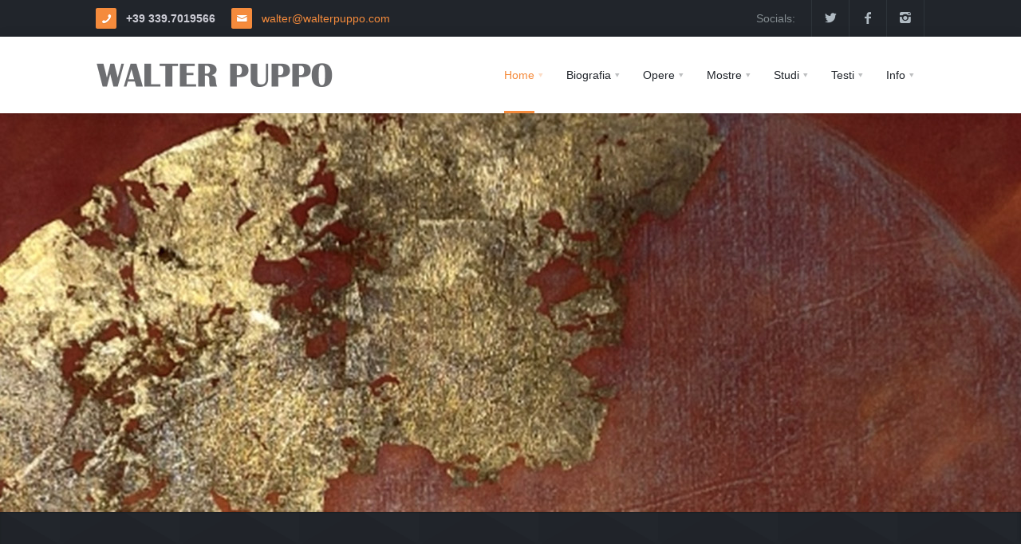

--- FILE ---
content_type: text/html
request_url: https://www.walterpuppo.com/
body_size: 20212
content:
<!DOCTYPE html>
<html>
<head>
	<meta charset="utf-8"/>
    <meta property="og:type" content="Via Gaslini 31 Sesto Rondò - Milano" />
	<meta name="author" content="Angelo Mario Migliavacca - Energia Web Milano">
	<meta name="Description" CONTENT="Cellule gocce di poesia pittorica, segno circolare, primitivo, pietra. 
		  Impronta, punto di meditazione. Cellule presenze silenziose nel caos della comunicazione artistica">
	<meta property="og:description" content="Via Gaslini 31 Sesto Rondò - Milano">
	<meta property="og:image" content="https://www.walterpuppo.com/cellula.jpg">
	<meta name="robots" content="index, follow" />

	<meta name="viewport" content="width=device-width, initial-scale=1, user-scalable=no"/>
	<title>Walter Puppo. Cellule gocce di poesia pittorica, segno circolare, primitivo, pietra.
	       Impronta, punto di meditazione. Cellule presenze silenziose nel caos della comunicazione artistica</title>
	
	<link rel="shortcut icon" href="/favicon.ico"/>

	
	<link rel="stylesheet" type="text/css" href="css/global.css"/>
	
	<link rel="stylesheet" type="text/css" href="3dParty/rs-plugin/css/pi.settings.css"/>
	
	<link rel="stylesheet" type="text/css" href="css/typo.css"/>
	
	<link rel="stylesheet" type="text/css" href="3dParty/colorbox/colorbox.css"/>
	
	<link rel="stylesheet" type="text/css" href="css/portfolio.css"/>
	
	<link rel="stylesheet" type="text/css" href="css/slider.css"/>
	
	<link rel="stylesheet" type="text/css" href="css/counters.css"/>
	
	<link rel="stylesheet" type="text/css" href="css/social.css"/>
	

	<!--Fonts-->
	<link href='http://fonts.googleapis.com/css?family=Open+Sans:300italic,400italic,600italic,700italic,800italic,400,300,600,700,800&amp;subset=latin,cyrillic'
		  rel='stylesheet' type='text/css'/>

	<!--Fonts with Icons-->
	<link rel="stylesheet" href="3dParty/fontello/css/fontello.css"/>

</head>
<body>

<div id="pi-all">

<!-- Header -->
<div class="pi-header">

<!-- Header row -->
<div class="pi-section-w pi-section-dark">
	<div class="pi-section pi-row-sm">

		<!-- Phone -->
		<div class="pi-row-block pi-row-block-txt">
			<i class="pi-row-block-icon icon-phone pi-icon-base pi-icon-square"></i>
			<strong>+39 339.7019566</strong>
		</div>
		<!-- End phone -->

		<!-- Email -->
		<div class="pi-row-block pi-row-block-txt pi-hidden-xs"><i
				class="pi-row-block-icon icon-mail pi-icon-base pi-icon-square"></i> <a
				href="mailto:walter@walterpuppo.com">walter@walterpuppo.com</a>
		</div>
		<!-- End email -->

		<!-- Social icons -->
		<div class="pi-row-block pi-pull-right pi-hidden-2xs">
			<ul class="pi-social-icons pi-stacked pi-jump pi-full-height pi-bordered pi-small pi-colored-bg clearFix">
				<li><a href="https://twitter.com/puppo_walter" class="pi-social-icon-twitter" class="pi-social-icon-twitter"><i class="icon-twitter"></i></a></li>
				<li><a href="https://it-it.facebook.com/public/Walter-Puppo" class="pi-social-icon-facebook" target="_new"><i class="icon-facebook"></i></a></li>
				<li><a href="https://www.instagram.com/walterpuppo3904" class="pi-social-icon-instagram" class="pi-social-icon-instagram"><i class="icon-instagram"></i></a></li>
			</ul>
		</div>
		<!-- End social icons -->

		<!-- Text -->
		<div class="pi-row-block pi-row-block-txt pi-pull-right pi-hidden-xs">Socials:</div>
		<!-- End text -->

	</div>
</div>
<!-- End header row -->
<div class="pi-header-sticky">
<!-- Header row -->
<div class="pi-section-w pi-section-white pi-shadow-bottom pi-row-reducible">
<div class="pi-section pi-row-lg">

<!-- Logo -->
<div class="pi-row-block pi-row-block-logo">
	<a href="index.php"><img src="img/logo-base.png" alt=""></a>
</div>
<!-- End logo -->


<div class="pi-row-block pi-pull-right"><ul class="pi-simple-menu pi-has-hover-border pi-full-height pi-hidden-sm"><li class="pi-has-dropdown active"><a href="index.php"><span>Home</span></a></li><li class="pi-has-dropdown"><a href="biografia.php"><span>Biografia</span></a></li><li class="pi-has-dropdown pi-has-dropdown-wide"><a href="opere.php"><span>Opere</span></a></li><li class="pi-has-dropdown pi-has-dropdown-wide"><a href="mostre-incorso.php"><span>Mostre</span></a></li><li class="pi-has-dropdown pi-has-dropdown-wide"><a href="studio.php"><span>Studi</span></a></li><li class="pi-has-dropdown pi-has-dropdown-wide"><a href="testi.php"><span>Testi</span></a></li><li class="pi-has-dropdown"><a href="info.php"><span>Info</span></a></li></ul></div><div class="pi-row-block pi-pull-right pi-hidden-lg-only pi-hidden-md-only"><button class="btn pi-btn pi-mobile-menu-toggler" data-target="#pi-main-mobile-menu"><i class="icon-menu pi-text-center"></i></button></div><div id="pi-main-mobile-menu" class="pi-section-menu-mobile-w pi-section-dark"><div class="pi-section-menu-mobile"><ul class="pi-menu-mobile pi-items-have-borders pi-menu-mobile-dark"><li class="active"><a href="index.php"><span>Home</span></a></li><li class="active"><a href="biografia.php"><span>Biografia</span></a></li><li class="active"><a href="opere.php"><span>Opere</span></a></li><li class="active"><a href="mostre.php"><span>Mostre</span></a></li><li class="active"><a href="studio.php"><span>Studio</span></a></li><li class="active"><a href="testi.php"><span>Testi</span></a></li><li class="active"><a href="info.php"><span>Info</span></a></li></ul></div></div></div>
</div>
<!-- End header row -->
</div>

</div>
<!-- End header -->

<div id="page">
<!-- - - - - - - - - - SECTION - - - - - - - - - -->

<div class="tp-banner-container">
<div class="tp-banner pi-revolution-slider" >
<ul class="">	

<!-- SLIDE 1-->
<li data-transition="fade" data-slotamount="1" data-masterspeed="1000" >
<!-- MAIN IMAGE -->
<img src="img_external/revolution-slider/back-6.jpg"  alt=""  data-bgfit="cover" data-bgposition="center top" data-bgrepeat="no-repeat">
</li>	

<!-- SLIDE 12-->
<li data-transition="fade" data-slotamount="1" data-masterspeed="1000" >
<!-- MAIN IMAGE -->
<img src="img_external/revolution-slider/back-7.jpg"  alt=""  data-bgfit="cover" data-bgposition="center top" data-bgrepeat="no-repeat">
</li>	

<!-- SLIDE  2-->
<li data-transition="fade" data-slotamount="1" data-masterspeed="1000" >
<!-- MAIN IMAGE -->
<img src="img_external/revolution-slider/back-8.jpg"  alt=""  data-bgfit="cover" data-bgposition="center top" data-bgrepeat="no-repeat">
</li>

</ul>
</div>
</div>

<span class="revolution-slider"></span>

<!-- - - - - - - - - - END SECTION - - - - - - - - - -->

<!-- - - - - - - - - - SECTION - - - - - - - - - -->

<div class="pi-section-w pi-shadow-inside-top pi-section-dark">
	<div class="pi-texture" style="background: url(img/hexagon.png) repeat;"></div>
	<div class="pi-section pi-padding-top-50 pi-padding-bottom-30">
</div>

<!-- - - - - - - - - - END SECTION - - - - - - - - - -->
		
<!-- - - - - - - - - - SECTION BIOGRAFIA - - - - - - - - - -->

<div class="pi-section-w pi-section-white pi-slider-enabled">
	<div class="pi-section pi-padding-bottom-20">
		
		<p class="lead-20 pi-weight-400 pi-text-dark">
			Le forme di Walter hanno bisogno di quel tipo di attenzione (contemplazione); 
animate da una vita silente, rimangono mute agli assalti di una considerazione 
frettolosa, mentre con il pudore e la determinazione delle creature riservate, 
che è poi lo stesso dell'artista, sanno svelare a chi si ferma e resta ad 
osservare; tutto un cosmo armonico e allusivo, insieme geologico e stellare, 
mosso da un perenne impercettibile movimento musicale, una lenta danza 
universale alla quale noi stessi siamo chiamati a partecipare quasi senza 
saperlo.
		</p>
		<p class="lead-24">
			<span class="pi-dropcap-square">C</span>osì sono nate le "cellule": la forma sintetica, allungata, frontale, riporta 
per ammissione dell'artista "a visioni arcaiche, pietre, isole e organismi 
strettamente legati alla natura", ma come accade alle forme e ai simboli 
lasciati per lungo tempo a sedimentarsi nella memoria, ciò che resta della loro 
esistenza è soltanto l'impronta, la traccia abrasa e quasi senza peso; nè 
potrebbe essere altrimenti, pensavo qualche anno fa, nella condizione di 
frammentarietà e di solitudine del presente; dunque "cellule" come ossi di 
seppia della contemporaneità. 
		</p>
		<h6 class="pi-has-border pi-has-tall-border pi-has-base-border pi-has-short-border">
			Susanna Ragionieri
		</h6>
		
		<p>
			Docente Storia dell'Arte Accademia di Belle Arti di Firenze, 
dal catalogo mostra personale. Museo Marino Marini Firenze 2003
		</p>
		
	</div>
</div>

<!-- - - - - - - - - - END SECTION BIOGRAFIA - - - - - - - - - -->

<!-- - - - - - - - - - SECTION LAVORI RECENTI - - - - - - - - - -->

<div class="pi-section-w pi-section-white">
	<div class="pi-section pi-padding-bottom-30">
				
		<h2 class="h4 pi-weight-700 pi-uppercase pi-letter-spacing pi-has-bg pi-margin-bottom-30">
			News News News
		</h2>
		
		<!-- Row -->
		<div class="pi-row">
<div class="pi-col-xs-6 pi-col-sm-3 pi-padding-bottom-20"><div class="pi-img-w pi-img-round-corners pi-img-shadow"><img src="img_news/20250505223509container.jpg" alt=""><div class="pi-img-overlay pi-img-overlay-darker"><div class="pi-caption-centered"><div><a href="mostre-incorso.php?dataora=2025-05-05 22:35:09"><span class="pi-caption-icon pi-caption-icon-small pi-caption-scale icon-search"></span></a></div></div></div></div><h6 class="pi-weight-700 pi-uppercase pi-letter-spacing">Festival Porte d' arte</h6></div><div class="pi-col-xs-6 pi-col-sm-3 pi-padding-bottom-20"><div class="pi-img-w pi-img-round-corners pi-img-shadow"><img src="img_news/20240225212032CS Cellule eroiche-1.jpg" alt=""><div class="pi-img-overlay pi-img-overlay-darker"><div class="pi-caption-centered"><div><a href="mostre-incorso.php?dataora=2024-02-25 21:20:32"><span class="pi-caption-icon pi-caption-icon-small pi-caption-scale icon-search"></span></a></div></div></div></div><h6 class="pi-weight-700 pi-uppercase pi-letter-spacing">cellule eroiche</h6></div><div class="pi-col-xs-6 pi-col-sm-3 pi-padding-bottom-20"><div class="pi-img-w pi-img-round-corners pi-img-shadow"><img src="img_news/20210320111753162578744_3834774439892657_2685728212213173468_o.jpg" alt=""><div class="pi-img-overlay pi-img-overlay-darker"><div class="pi-caption-centered"><div><a href="mostre-incorso.php?dataora=2021-03-20 11:17:53"><span class="pi-caption-icon pi-caption-icon-small pi-caption-scale icon-search"></span></a></div></div></div></div><h6 class="pi-weight-700 pi-uppercase pi-letter-spacing">Installazione Cellule</h6></div><div class="pi-col-xs-6 pi-col-sm-3 pi-padding-bottom-20"><div class="pi-img-w pi-img-round-corners pi-img-shadow"><img src="img_news/20200724131046wp2020.jpg" alt=""><div class="pi-img-overlay pi-img-overlay-darker"><div class="pi-caption-centered"><div><a href="mostre-incorso.php?dataora=2020-07-24 13:10:46"><span class="pi-caption-icon pi-caption-icon-small pi-caption-scale icon-search"></span></a></div></div></div></div><h6 class="pi-weight-700 pi-uppercase pi-letter-spacing">WALTER PUPPO CELLULE</h6></div>			
			<!-- Col 3 -->
<!--			<div class="pi-col-xs-6 pi-col-sm-3 pi-padding-bottom-20">
			
				<!-- Team member -->
<!--					<div class="pi-img-w pi-img-round-corners pi-img-shadow">
						<img src="img_external/team/leader-11.jpg" alt="">
						<div class="pi-img-overlay pi-img-overlay-darker">
							<div class="pi-caption-centered">
								<div>
									<a href="#">
										<span class="pi-caption-icon pi-caption-icon-small pi-caption-scale icon-search"></span>
									</a>
								</div>
							</div>
						</div>
					</div>
					<h6 class="pi-weight-700 pi-uppercase pi-letter-spacing">Cellula xy</h6>	
				<!-- End team member -->
				
<!--			</div>
			<!-- End col 3 -->
			
			<!-- Col 3 -->			
<!--			<div class="pi-col-xs-6 pi-col-sm-3 pi-padding-bottom-20">
			
				<!-- Team member -->
<!--					<div class="pi-img-w pi-img-round-corners pi-img-shadow">
						<img src="img_external/team/leader-22.jpg" alt="">
						<div class="pi-img-overlay pi-img-overlay-darker">
							<div class="pi-caption-centered">
								<div>
									<a href="#">
										<span class="pi-caption-icon pi-caption-icon-small pi-caption-scale icon-search"></span>
									</a>
								</div>
							</div>
						</div>
					</div>
					<h6 class="pi-weight-700 pi-uppercase pi-letter-spacing">Cellula abc</h6>	

				<!-- End team member -->
				
<!--			</div>
			<!-- End col 3 -->

<!--			<div class="pi-clearfix pi-visible-xs"></div>

			<!-- Col 3 -->	
<!--			<div class="pi-col-xs-6 pi-col-sm-3 pi-padding-bottom-20">
			
				<!-- Team member -->
<!--					<div class="pi-img-w pi-img-round-corners pi-img-shadow">
						<img src="img_external/team/leader-33.jpg" alt="">
						<div class="pi-img-overlay pi-img-overlay-darker">
							<div class="pi-caption-centered">
								<div>
									<a href="#">
										<span class="pi-caption-icon pi-caption-icon-small pi-caption-scale icon-search"></span>
									</a>
								</div>
							</div>
						</div>
					</div>
					<h6 class="pi-weight-700 pi-uppercase pi-letter-spacing">Cellula beta</h6>	

				<!-- End team member -->
				
<!--			</div>
			<!-- End col 3 -->
			
			<!-- Col 3 -->	
<!--			<div class="pi-col-xs-6 pi-col-sm-3 pi-padding-bottom-20">
			
				<!-- Team member -->
<!--					<div class="pi-img-w pi-img-round-corners pi-img-shadow">
						<img src="img_external/team/leader-44.jpg" alt="">
						<div class="pi-img-overlay pi-img-overlay-darker">
							<div class="pi-caption-centered">
								<div>
									<a href="#">
										<span class="pi-caption-icon pi-caption-icon-small pi-caption-scale icon-search"></span>
									</a>
								</div>
							</div>
						</div>
					</div>
					<h6 class="pi-weight-700 pi-uppercase pi-letter-spacing">Mostre in corso</h6>	

				<!-- End team member -->
				
		</div>	
			<!-- End col 3 -->
			
		</div>
		<!-- End row -->
		
	</div>
</div>

<!-- - - - - - - - - - END SECTION - - - - - - - - - -->

<!-- - - - - - - - - - SECTION FASCIA COLORATA - - - - - - - - - -->

<div class="pi-section-w pi-section-parallax" style="background-image: url(img_external/gallery/new-york.jpg);">
	<div class="pi-texture pi-section-overlay-base"></div>
	<div class="pi-section pi-padding-bottom-30"></div>
</div>

<!-- - - - - - - - - - END SECTION - - - - - - - - - -->

<!-- Footer -->
<div class="pi-section-w pi-border-bottom pi-border-top-light pi-section-dark">
	<div class="pi-section pi-padding-bottom-10">

		<!-- Row -->
		<div class="pi-row">

			<!-- Col 4 -->
			<div class="pi-col-md-4 pi-padding-bottom-30">

				<h6 class="pi-margin-bottom-25 pi-weight-700 pi-uppercase pi-letter-spacing">
					<a href="#" class="pi-link-no-style">Link Utili</a>
				</h6>

				<!-- Link -->
				<div id="pi-footer-tweets">
				<ul class="pi-list-with-icons pi-list-big-margins">
				<li><span class="pi-bullet-icon"><i class="icon-location"></i></span>
				<a href="http://www.galleriaimmaginaria.com/" target="new">Galleria immaginaria, Firenze</a></li>
				
				<li><span class="pi-bullet-icon"><i class="icon-location"></i></span>
				<a href="http://www.gulliverarte.com" taget="new">Galleria Gulliver, Marciana Marina</a></li>
				
				</ul>
				</div>
				<!-- End link -->

			</div>
			<!-- End col 4 -->

			<div class="pi-clearfix pi-hidden-lg-only pi-hidden-md-only"></div>

			<!-- Col 4 -->
			<div class="pi-col-md-4 pi-col-sm-6 pi-padding-bottom-30">

				<h6 class="pi-margin-bottom-25 pi-weight-700 pi-uppercase pi-letter-spacing">
					<a href="#" class="pi-link-no-style">Contatti</a>
				</h6>

				<!-- Contact info -->
				<ul class="pi-list-with-icons pi-list-big-margins">

					<li>
						<span class="pi-bullet-icon"><i class="icon-location"></i></span>
						<strong>Indirizzo:</strong> Piazza Barriera Garibaldi, 37 <br>
						57122 Livorno - Italy
					</li>
					
					<li>
						<span class="pi-bullet-icon"><i class="icon-phone"></i></span>
						<strong>Telefono:</strong> +39 339 7019566
					</li>

					<li>
						<span class="pi-bullet-icon"><i class="icon-mail"></i></span>
						<strong>Email:</strong> <a href="mailto:walter@walterpuppo.com">walter@walterpuppo.com</a>
					</li>

				</ul>
				<!-- End contact info -->

			</div>
			<!-- End col 4 -->

			<!-- Col 4 -->
			<div class="pi-col-md-4 pi-col-sm-6 pi-padding-bottom-30">

				<h6 class="pi-margin-bottom-25 pi-weight-700 pi-uppercase pi-letter-spacing">
					<a href="#" class="pi-link-no-style">Chiedete</a>
				</h6>

				<!-- Contact form -->
				<form role="form" action="handlers/formContact.php" data-captcha="no" class="pi-contact-form">
					<div class="pi-error-container"></div>
					<div class="pi-row pi-grid-small-margins">
						<div class="pi-col-2xs-6">
							<div class="form-group">
								<div class="pi-input-with-icon">
									<div class="pi-input-icon"><i class="icon-user"></i></div>
									<input class="form-control form-control-name" id="exampleInputName"
										   placeholder="Name">
								</div>
							</div>
						</div>
						<div class="pi-col-2xs-6">
							<div class="form-group">
								<div class="pi-input-with-icon">
									<div class="pi-input-icon"><i class="icon-mail"></i></div>
									<input type="email" class="form-control form-control-email" id="exampleInputEmail"
										   placeholder="Email">
								</div>
							</div>
						</div>
					</div>
					<div class="form-group">
						<div class="pi-input-with-icon">
							<div class="pi-input-icon"><i class="icon-pencil"></i></div>
							<textarea class="form-control form-control-comments" id="exampleInputMessage"
									  placeholder="Message"
									  rows="3">
							</textarea>
						</div>
					</div>
					<p>
						<button type="submit" class="btn pi-btn-base pi-btn-no-border">Invia</button>
					</p>
				</form>
				<!-- End contact form -->

			</div>
			<!-- End col 4 -->

		</div>
		<!-- End row -->

	</div>
</div>
<!-- End widget area -->

<!-- Copyright area -->
<div class="pi-section-w pi-section-dark pi-border-top-light pi-border-bottom-strong-base">
	<div class="pi-section pi-row-lg pi-center-text-2xs pi-clearfix">

		<!-- Social icons -->
		<div class="pi-row-block pi-pull-right pi-hidden-2xs">
			<ul class="pi-social-icons-simple pi-small clearFix">
				<li><a href="https://it-it.facebook.com/public/Walter-Puppo" class="pi-social-icon-facebook" target="_new"><i class="icon-facebook"></i></a></li>
				<li><a href="https://twitter.com/puppo_walter" class="pi-social-icon-twitter"><i class="icon-twitter"></i></a></li>
				<li><a href="https://www.instagram.com/walterpuppo3904" class="pi-social-icon-instagram"><i class="icon-instagram"></i></a></li>
			</ul>
		</div>
		<!-- End social icons -->

		<!-- Text -->
		<span class="pi-row-block pi-row-block-txt pi-hidden-xs">&copy; 2017-2021 Walter Puppo |
			Privacy | <a href="https://www.egonego.com" target="_blank">Author... </a>
		</span>
		<!-- End text -->

	</div>
</div><!-- End footer -->

</div>
<div class="pi-scroll-top-arrow" data-scroll-to="0"></div>

<script src="3dParty/jquery-1.11.0.min.js"></script>
<script src="3dParty/jquery.touchSwipe.min.js"></script>
<script src="3dParty/gauge.min.js"></script>
<script src="3dParty/inview.js"></script>
<script src="3dParty/rs-plugin/js/jquery.themepunch.tools.min.js"></script>
<script src="3dParty/rs-plugin/js/jquery.themepunch.revolution.min.js"></script>
<script src="3dParty/jquery.scrollTo.min.js"></script>
<script src="3dParty/colorbox/jquery.colorbox-min.js"></script>
<script src="scripts/pi.global.js"></script>
<script src="scripts/pi.slider.js"></script>
<script src="scripts/pi.init.slider.js"></script>
<script src="3dParty/jquery.easing.1.3.js"></script>
<script src="scripts/pi.counter.js"></script>
<script src="scripts/pi.init.counter.js"></script>
<script src="scripts/pi.parallax.js"></script>
<script src="scripts/pi.init.parallax.js"></script>
<script src="scripts/pi.init.revolutionSlider.js"></script>


</body>
</html>

--- FILE ---
content_type: text/css
request_url: https://www.walterpuppo.com/css/counters.css
body_size: 934
content:
.visibleInViewOnly {
  opacity: 0;
  -webkit-transition: all 1s;
  -moz-transition: all 1s;
  -ms-transition: all 1s;
  -o-transition: all 1s;
  transition: all 1s;
}
.visible {
  opacity: 1;
}
.pi-counter {
  margin-bottom: 20px;
}
.pi-counter-simple .pi-counter-count {
  font-size: 30px;
  line-height: 1em;
  font-weight: 600;
  margin-bottom: 15px;
  text-transform: uppercase;
}
.pi-counter-simple .pi-counter-count.pi-counter-count-big {
  font-size: 50px;
  font-weight: 400;
}
.pi-counter-simple .pi-counter-count.pi-counter-count-bigger {
  font-size: 60px;
  font-weight: 400;
}
.pi-counter-line {
  line-height: 1em;
  margin-bottom: 20px;
}
.pi-counter-line p {
  margin-bottom: 13px;
  text-shadow: 0 1px 0 rgba(0, 0, 0, 0.1);
}
.pi-counter-line .pi-counter-label {
  text-shadow: none;
}
.pi-counter-line .pi-counter-count {
  padding: 8px 13px;
  position: relative;
  overflow: hidden;
  -webkit-border-radius: 3px;
  -moz-border-radius: 3px;
  border-radius: 3px;
}
.pi-counter-line .pi-counter-count p {
  margin: 4px 0;
  position: relative;
  z-index: 2;
}
.pi-counter-line .pi-counter-progress {
  display: block;
  content: "";
  position: absolute;
  top: 0;
  left: 0;
  bottom: 0;
  z-index: 1;
  -webkit-border-radius: 3px;
  -moz-border-radius: 3px;
  border-radius: 3px;
  -webkit-transition: width 2s cubic-bezier(0.8, 0, 0.1, 1);
  -moz-transition: width 2s cubic-bezier(0.8, 0, 0.1, 1);
  -ms-transition: width 2s cubic-bezier(0.8, 0, 0.1, 1);
  -o-transition: width 2s cubic-bezier(0.8, 0, 0.1, 1);
  transition: width 2s cubic-bezier(0.8, 0, 0.1, 1);
}
.pi-counter-line .pi-counter-progress.pi-bar-one {
  -webkit-transition-delay: 0.2s;
  -moz-transition-delay: 0.2s;
  -ms-transition-delay: 0.2s;
  -o-transition-delay: 0.2s;
  transition-delay: 0.2s;
}
.pi-counter-line .pi-counter-progress.pi-bar-two {
  -webkit-transition-delay: 0.6s;
  -moz-transition-delay: 0.6s;
  -ms-transition-delay: 0.6s;
  -o-transition-delay: 0.6s;
  transition-delay: 0.6s;
}
.pi-counter-line .pi-counter-progress.pi-bar-three {
  -webkit-transition-delay: 1s;
  -moz-transition-delay: 1s;
  -ms-transition-delay: 1s;
  -o-transition-delay: 1s;
  transition-delay: 1s;
}
.pi-counter-line .pi-counter-progress.pi-bar-four {
  -webkit-transition-delay: 1.4s;
  -moz-transition-delay: 1.4s;
  -ms-transition-delay: 1.4s;
  -o-transition-delay: 1.4s;
  transition-delay: 1.4s;
}
.pi-counter-line .pi-counter-progress.pi-bar-five {
  -webkit-transition-delay: 1.8s;
  -moz-transition-delay: 1.8s;
  -ms-transition-delay: 1.8s;
  -o-transition-delay: 1.8s;
  transition-delay: 1.8s;
}
.pi-counter-line .pi-counter-progress.pi-bar-six {
  -webkit-transition-delay: 2.2s;
  -moz-transition-delay: 2.2s;
  -ms-transition-delay: 2.2s;
  -o-transition-delay: 2.2s;
  transition-delay: 2.2s;
}
.pi-counter-line.pi-counter-round .pi-counter-count,
.pi-counter-line.pi-counter-round .pi-counter-progress {
  -webkit-border-radius: 9px;
  -moz-border-radius: 9px;
  border-radius: 9px;
}
.pi-counter-circle {
  padding: 0 20px;
  position: relative;
  display: table;
  width: 200px;
  height: 200px;
  margin-bottom: 30px;
}
.pi-counter-circle canvas {
  position: absolute;
  top: 0;
  left: 0;
  z-index: 1;
  width: 200px;
  height: 200px;
}
.pi-counter-circle .pi-counter-content {
  position: relative;
  z-index: 2;
  display: table-cell;
  height: 100%;
  text-align: center;
  vertical-align: middle;
}
.pi-counter-circle .pi-counter-content p {
  margin-bottom: 0;
}
.pi-counter-circle .pi-counter-count {
  font-size: 40px;
  line-height: 1.2em;
}
.pi-counter-circle .pi-counter-count i {
  font-size: 50px;
}
.pi-counter-circle .pi-counter-circle-colors {
  display: none;
}
.pi-section-base .pi-counter-simple .pi-counter-count {
  color: #ffffff;
}
.pi-section-base .pi-counter-line .pi-counter-count {
  color: #ffffff;
  background: #e0571c;
  -webkit-box-shadow: inset 0 1px 0 rgba(0, 0, 0, 0.04);
  -moz-box-shadow: inset 0 1px 0 rgba(0, 0, 0, 0.04);
  box-shadow: inset 0 1px 0 rgba(0, 0, 0, 0.04);
}
.pi-section-base .pi-counter-line .pi-counter-progress {
  background: #f58b3c;
  -webkit-box-shadow: 0 2px 15px rgba(245, 139, 60, 0.4);
  -moz-box-shadow: 0 2px 15px rgba(245, 139, 60, 0.4);
  box-shadow: 0 2px 15px rgba(245, 139, 60, 0.4);
}
.pi-section-base .pi-counter-line.pi-slave .pi-counter-progress {
  background: #ffaa46;
  -webkit-box-shadow: 0 2px 15px rgba(255, 170, 70, 0.4);
  -moz-box-shadow: 0 2px 15px rgba(255, 170, 70, 0.4);
  box-shadow: 0 2px 15px rgba(255, 170, 70, 0.4);
}
.pi-section-base .pi-counter-line.pi-slave-2 .pi-counter-progress {
  background: #f2dfa6;
  -webkit-box-shadow: 0 2px 15px rgba(242, 223, 166, 0.4);
  -moz-box-shadow: 0 2px 15px rgba(242, 223, 166, 0.4);
  box-shadow: 0 2px 15px rgba(242, 223, 166, 0.4);
}
.pi-section-base .pi-counter-circle-colors {
  background: #f58b3c;
  border-color: #008691;
}
.pi-section-white .pi-counter-simple .pi-counter-count,
.pi-section-parallax .pi-counter-simple .pi-counter-count {
  color: #2e343c;
}
.pi-section-white .pi-counter-line .pi-counter-count,
.pi-section-parallax .pi-counter-line .pi-counter-count {
  color: #ffffff;
  background: #f5f8f8;
  -webkit-box-shadow: inset 0 1px 0 rgba(0, 0, 0, 0.03);
  -moz-box-shadow: inset 0 1px 0 rgba(0, 0, 0, 0.03);
  box-shadow: inset 0 1px 0 rgba(0, 0, 0, 0.03);
}
.pi-section-white .pi-counter-line .pi-counter-progress,
.pi-section-parallax .pi-counter-line .pi-counter-progress {
  background: #f58b3c;
  -webkit-box-shadow: 0 2px 15px rgba(245, 139, 60, 0.4);
  -moz-box-shadow: 0 2px 15px rgba(245, 139, 60, 0.4);
  box-shadow: 0 2px 15px rgba(245, 139, 60, 0.4);
}
.pi-section-white .pi-counter-line.pi-slave .pi-counter-progress,
.pi-section-parallax .pi-counter-line.pi-slave .pi-counter-progress {
  background: #e46526;
  -webkit-box-shadow: 0 2px 15px rgba(228, 101, 38, 0.4);
  -moz-box-shadow: 0 2px 15px rgba(228, 101, 38, 0.4);
  box-shadow: 0 2px 15px rgba(228, 101, 38, 0.4);
}
.pi-section-white .pi-counter-line.pi-slave-2 .pi-counter-progress,
.pi-section-parallax .pi-counter-line.pi-slave-2 .pi-counter-progress {
  background: #cabdbc;
  -webkit-box-shadow: 0 2px 15px rgba(202, 189, 188, 0.4);
  -moz-box-shadow: 0 2px 15px rgba(202, 189, 188, 0.4);
  box-shadow: 0 2px 15px rgba(202, 189, 188, 0.4);
}
.pi-section-white .pi-counter-circle-colors,
.pi-section-parallax .pi-counter-circle-colors {
  background: #f58b3c;
  border-color: #edeff3;
}
.pi-section-grey .pi-counter-simple .pi-counter-count {
  color: #2e343c;
}
.pi-section-grey .pi-counter-line .pi-counter-count {
  color: #ffffff;
  background: #e6ecec;
  -webkit-box-shadow: inset 0 1px 0 rgba(0, 0, 0, 0.03);
  -moz-box-shadow: inset 0 1px 0 rgba(0, 0, 0, 0.03);
  box-shadow: inset 0 1px 0 rgba(0, 0, 0, 0.03);
}
.pi-section-grey .pi-counter-line .pi-counter-progress {
  background: #f58b3c;
  -webkit-box-shadow: 0 2px 15px rgba(245, 139, 60, 0.4);
  -moz-box-shadow: 0 2px 15px rgba(245, 139, 60, 0.4);
  box-shadow: 0 2px 15px rgba(245, 139, 60, 0.4);
}
.pi-section-grey .pi-counter-line.pi-slave .pi-counter-progress {
  background: #e46526;
  -webkit-box-shadow: 0 2px 15px rgba(228, 101, 38, 0.4);
  -moz-box-shadow: 0 2px 15px rgba(228, 101, 38, 0.4);
  box-shadow: 0 2px 15px rgba(228, 101, 38, 0.4);
}
.pi-section-grey .pi-counter-line.pi-slave-2 .pi-counter-progress {
  background: #cabdbc;
  -webkit-box-shadow: 0 2px 15px rgba(202, 189, 188, 0.4);
  -moz-box-shadow: 0 2px 15px rgba(202, 189, 188, 0.4);
  box-shadow: 0 2px 15px rgba(202, 189, 188, 0.4);
}
.pi-section-grey .pi-counter-circle-colors {
  background: #f58b3c;
  border-color: #edeff3;
}
.pi-section-dark .pi-counter-simple .pi-counter-count {
  color: #bdc3ca;
}
.pi-section-dark .pi-counter-line .pi-counter-count {
  color: #ffffff;
  background: #1e2127;
  -webkit-box-shadow: inset 0 1px 0 rgba(0, 0, 0, 0.1);
  -moz-box-shadow: inset 0 1px 0 rgba(0, 0, 0, 0.1);
  box-shadow: inset 0 1px 0 rgba(0, 0, 0, 0.1);
}
.pi-section-dark .pi-counter-line .pi-counter-progress {
  background: #f58b3c;
  -webkit-box-shadow: 0 2px 15px rgba(245, 139, 60, 0.4);
  -moz-box-shadow: 0 2px 15px rgba(245, 139, 60, 0.4);
  box-shadow: 0 2px 15px rgba(245, 139, 60, 0.4);
}
.pi-section-dark .pi-counter-line.pi-slave .pi-counter-progress {
  background: #e46526;
  -webkit-box-shadow: 0 2px 15px rgba(228, 101, 38, 0.4);
  -moz-box-shadow: 0 2px 15px rgba(228, 101, 38, 0.4);
  box-shadow: 0 2px 15px rgba(228, 101, 38, 0.4);
}
.pi-section-dark .pi-counter-line.pi-slave-2 .pi-counter-progress {
  background: #695047;
  -webkit-box-shadow: 0 2px 15px rgba(105, 80, 71, 0.4);
  -moz-box-shadow: 0 2px 15px rgba(105, 80, 71, 0.4);
  box-shadow: 0 2px 15px rgba(105, 80, 71, 0.4);
}
.pi-section-dark .pi-counter-circle-colors {
  background: #f58b3c;
  border-color: #2a3037;
}
